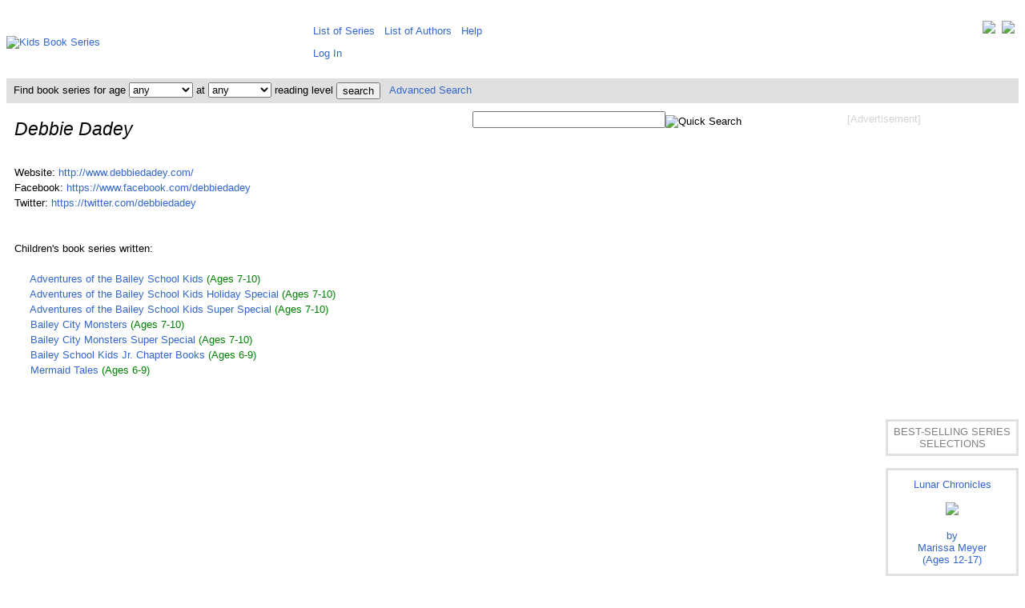

--- FILE ---
content_type: text/html; charset=utf-8
request_url: https://www.google.com/recaptcha/api2/aframe
body_size: 270
content:
<!DOCTYPE HTML><html><head><meta http-equiv="content-type" content="text/html; charset=UTF-8"></head><body><script nonce="THKA3W2SNVm8MHQ84k9UVQ">/** Anti-fraud and anti-abuse applications only. See google.com/recaptcha */ try{var clients={'sodar':'https://pagead2.googlesyndication.com/pagead/sodar?'};window.addEventListener("message",function(a){try{if(a.source===window.parent){var b=JSON.parse(a.data);var c=clients[b['id']];if(c){var d=document.createElement('img');d.src=c+b['params']+'&rc='+(localStorage.getItem("rc::a")?sessionStorage.getItem("rc::b"):"");window.document.body.appendChild(d);sessionStorage.setItem("rc::e",parseInt(sessionStorage.getItem("rc::e")||0)+1);localStorage.setItem("rc::h",'1768746001143');}}}catch(b){}});window.parent.postMessage("_grecaptcha_ready", "*");}catch(b){}</script></body></html>